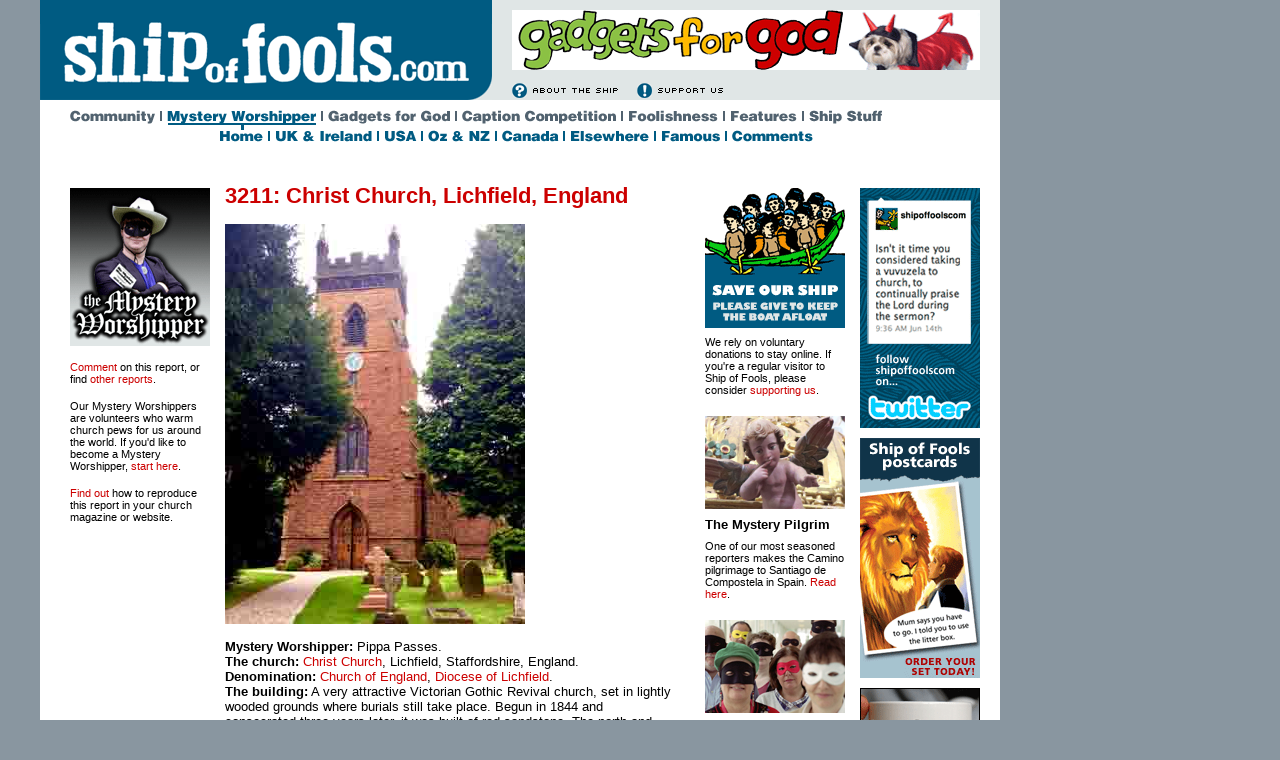

--- FILE ---
content_type: text/html; charset=iso-8859-1
request_url: http://archive.shipoffools.com/mystery/2017/3211.html
body_size: 5462
content:
<!DOCTYPE HTML PUBLIC "-//W3C//DTD HTML 4.01 Transitional//EN"
"http://www.w3.org/TR/html4/loose.dtd">
<html><!-- InstanceBegin template="/Templates/mystery_reports.dwt" codeOutsideHTMLIsLocked="false" -->
<head>
<link REL="SHORTCUT ICON" href="http://shipoffools.com/favicon.ico">
<meta http-equiv="Content-Type" content="text/html; charset=ISO-8859-1">
<!-- InstanceBeginEditable name="doctitle" -->
<title>Ship of Fools: The Mystery Worshipper</title>
<!-- InstanceEndEditable -->
<meta name="description" content="The Mystery Worshipper visits churches worldwide and reports on what it was like to be there on that Sunday.">
<meta name="keywords" content="acolyte aisle altar anglican anglo-catholic baptism baptist bible bishop brethren cassock cathedral catholic chalice chancel chapel charismatic Christ Christian church clergy communion congregation congregationalist crucifer crucifix deacon denomination devotion ecumenical ecumenism evangelical God gospel holy homily hymn incense Jesus liturgy lutheran mass mennonite methodist minister mission music mystery nave orthodox parish pentecostal pew prayer preach preaching presbyterian psalm pulpit quaker rector reformed reverence reverend rite sacrament sermon sunday urc vestments vicar worship worshiper worshipper">
<link href="../../ship.css" rel="stylesheet" type="text/css">
<style type="text/css">
<!--
a:link {
	color: #cc0000;
	text-decoration: none;
}
a:visited {
	text-decoration: none;
	color: #cc0000;
}
a:hover {
	text-decoration: underline;
	color: #005B82;
}
a:active {
	text-decoration: none;
	color: #005B82;
}
.style1 {font-size: 80%; font-style: normal; font-weight: normalnormal; font-family: Verdana, Arial, Helvetica, sans-serif;}
-->
</style>
<!-- InstanceBeginEditable name="head" --><!-- InstanceEndEditable -->
</head>

<script src="../../rollover.js" type="text/javascript" language="javascript"></script>

<body>
<table width="960" border="0" cellpadding="0" cellspacing="0" bgcolor="#FFFFFF">
  
  <tr>
    <td align="left" valign="top"><table width="960" border="0" cellpadding="0" cellspacing="0" background="../../media/grid/spacer_e0e6e6.gif">
      <tr>
        <td rowspan="3" align="left" valign="top"><a href="../../index.html" target="_top"><img src="../../media/masthead/masthead_452_100.gif" alt="homepage" width="452" height="100" border="0"></a></td>
        <td colspan="3" align="left" valign="top"><img src="../../media/grid/spacer_10.gif" width="508" height="10"></td>
        </tr>
      <tr>
        <td align="left" valign="top">&nbsp;</td>
        <td align="left" valign="top"><a href="http://shipoffools.com/gadgets/index.html" target="_top"><img src="../../media/ads/gadgets_for_god.gif" alt="click here for gadget for god" width="468" height="60" border="0"></a></td>
        <td align="left" valign="top">&nbsp;</td>
      </tr>
      <tr>
        <td align="left" valign="top"><img src="../../media/grid/spacer_10.gif" width="20" height="10"></td>
        <td align="left" valign="top"><table width="468" border="0" cellspacing="0" cellpadding="0">
          <tr>
            <td colspan="4" align="left" valign="top"><img src="../../media/grid/spacer_10.gif" width="468" height="9"></td>
          </tr>
          <tr>
            <td align="left" valign="top"><a href="../../shipstuff/index.html" target="_top"><img src="../../media/icons/about_us.gif" alt="about the ship" width="115" height="15" border="0"></a></td>
            <td align="left" valign="top"><img src="../../media/grid/spacer_10.gif" width="10" height="15"></td>
            <td align="left" valign="top"><a href="../../organ/index.html" target="_top"><img src="../../media/icons/support_us.gif" alt="sign up for our newsletter" width="115" height="15" border="0"></a></td>
            <td align="left" valign="top"><img src="../../media/grid/spacer_10.gif" width="228" height="15"></td>
          </tr>
        </table></td>
        <td align="left" valign="top"><img src="../../media/grid/spacer_10.gif" width="20" height="10"></td>
      </tr>
    </table></td>
  </tr>
  <tr>
    <td align="left" valign="top"><img src="../../media/grid/spacer_10.gif" width="960" height="10"></td>
  </tr>
  <tr>
    <td align="left" valign="top"><table width="960" border="0" cellspacing="0" cellpadding="0">
      <tr>
        <td align="left" valign="top"><img src="../../media/grid/spacer_10.gif" width="30" height="20"></td>
        <td align="left" valign="top"><a href="https://forums.shipoffools.com" target="_top"><img src="../../media/menu/0_top/community.gif" alt="community" width="90" height="20" border="0" class="imgover"></a></td>
        <td align="left" valign="top"><img src="../../media/menu/0_top/rule_grey.gif" width="7" height="20"></td>
        <td align="left" valign="top"><a href="../index.html" target="_top"><img src="../../media/menu/0_top/mystery_x.gif" alt="the mystery worshipper" width="154" height="20" border="0"></a></td>
        <td align="left" valign="top"><img src="../../media/menu/0_top/rule_grey.gif" width="7" height="20"></td>
        <td align="left" valign="top"><a href="../../gadgets/index.html" target="_top"><img src="../../media/menu/0_top/gadgets.gif" alt="gadgets for god" width="127" height="20" border="0" class="imgover"></a></td>
        <td align="left" valign="top"><img src="../../media/menu/0_top/rule_grey.gif" width="7" height="20"></td>
        <td align="left" valign="top"><a href="/cgi-bin/caption.pl" target="_top"><img src="../../media/menu/0_top/caption.gif" alt="caption competition" width="159" height="20" border="0" class="imgover"></a></td>
        <td align="left" valign="top"><img src="../../media/menu/0_top/rule_grey.gif" width="7" height="20"></td>
        <td align="left" valign="top"><a href="../../foolishness/index.html" target="_top"><img src="../../media/menu/0_top/foolishness.gif" alt="foolishness" width="95" height="20" border="0" class="imgover"></a></td>
        <td align="left" valign="top"><img src="../../media/menu/0_top/rule_grey.gif" width="7" height="20"></td>
        <td align="left" valign="top"><a href="../../features/index.html" target="_top"><img src="../../media/menu/0_top/features.gif" alt="features" width="72" height="20" border="0" class="imgover"></a></td>
        <td align="left" valign="top"><img src="../../media/menu/0_top/rule_grey.gif" width="7" height="20"></td>
        <td align="left" valign="top"><a href="../../shipstuff/index.html" target="_top"><img src="../../media/menu/0_top/ship.gif" alt="ship stuff" width="78" height="20" border="0" class="imgover"></a></td>
        <td align="left" valign="top"><img src="../../media/grid/spacer_10.gif" width="113" height="20"></td>
      </tr>
    </table></td>
  </tr>
  <tr>
    <td align="left" valign="top"><table width="960" border="0" cellpadding="0" cellspacing="0" bgcolor="#FFFFFF">
      <tr>
        <td align="left" valign="top"><table width="960" border="0" cellspacing="0" cellpadding="0">
          <tr>
            <td align="left" valign="top"><img src="../../media/grid/spacer_10.gif" width="179" height="18"></td>
            <td align="left" valign="top"><a href="../index.html" target="_top"><img src="../../media/menu/2_mw/home.gif" alt="mystery worshipper home" width="49" height="18" border="0" class="imgover"></a></td>
            <td align="left" valign="top"><img src="../../media/menu/0_top/rule_blue.gif" width="7" height="18"></td>
            <td align="left" valign="top"><a href="../uk.html" target="_top"><img src="../../media/menu/2_mw/uk.gif" alt="reports from the uk and ireland" width="102" height="18" border="0" class="imgover"></a></td>
            <td align="left" valign="top"><img src="../../media/menu/0_top/rule_blue.gif" width="7" height="18"></td>
            <td align="left" valign="top"><a href="../usa.html" target="_top"><img src="../../media/menu/2_mw/usa.gif" alt="reports from the usa" width="37" height="18" border="0" class="imgover"></a></td>
            <td align="left" valign="top"><img src="../../media/menu/0_top/rule_blue.gif" width="7" height="18"></td>
            <td align="left" valign="top"><a href="../oz.html" target="_top"><img src="../../media/menu/2_mw/oz.gif" alt="reports from australia and new zealand" width="67" height="18" border="0" class="imgover"></a></td>
            <td align="left" valign="top"><img src="../../media/menu/0_top/rule_blue.gif" width="7" height="18"></td>
            <td align="left" valign="top"><a href="../canada.html" target="_top"><img src="../../media/menu/2_mw/canada.gif" alt="reports from canada" width="61" height="18" border="0" class="imgover"></a></td>
            <td align="left" valign="top"><img src="../../media/menu/0_top/rule_blue.gif" width="7" height="18"></td>
            <td align="left" valign="top"><a href="../elsewhere.html" target="_top"><img src="../../media/menu/2_mw/elsewhere.gif" alt="reports from elsewhere" width="84" height="18" border="0" class="imgover"></a></td>
            <td align="left" valign="top"><img src="../../media/menu/0_top/rule_blue.gif" width="7" height="18"></td>
            <td align="left" valign="top"><a href="../famous.html" target="_top"><img src="../../media/menu/2_mw/famous.gif" alt="famous and infamous reports" width="64" height="18" border="0" class="imgover"></a></td>
            <td align="left" valign="top"><img src="../../media/menu/0_top/rule_blue.gif" width="7" height="18"></td>
            <td align="left" valign="top"><a href="../comments/index.html" target="_top"><img src="../../media/menu/2_mw/comments.gif" alt="comments and corrections" width="86" height="18" border="0" class="imgover"></a></td>
            <td align="left" valign="top"><img src="../../media/grid/spacer_10.gif" width="182" height="18"></td>
          </tr>
        </table></td>
      </tr>
    </table></td>
  </tr>
  <tr>
    <td align="left" valign="top"><img src="../../media/grid/spacer_10.gif" width="960" height="34"></td>
  </tr>
  <tr>
    <td align="left" valign="top"><table width="960" border="0" cellspacing="0" cellpadding="0">
      <tr>
        <td align="left" valign="top"><img src="../../media/grid/spacer_10.gif" width="30" height="1"></td>
        <td align="left" valign="top"><img src="../../media/grid/spacer_10.gif" width="140" height="1"></td>
        <td align="left" valign="top"><img src="../../media/grid/spacer_10.gif" width="15" height="1"></td>
        <td align="left" valign="top"><img src="../../media/grid/spacer_10.gif" width="450" height="1"></td>
        <td align="left" valign="top"><img src="../../media/grid/spacer_10.gif" width="30" height="1"></td>
        <td align="left" valign="top"><img src="../../media/grid/spacer_10.gif" width="140" height="1"></td>
        <td align="left" valign="top"><img src="../../media/grid/spacer_10.gif" width="15" height="1"></td>
        <td align="left" valign="top"><img src="../../media/grid/spacer_10.gif" width="120" height="1"></td>
        <td align="left" valign="top"><img src="../../media/grid/spacer_10.gif" width="20" height="1"></td>
      </tr>
      <tr>
        <td align="left" valign="top">&nbsp;</td>
        <td align="left" valign="top" class="body_70"><table width="140" border="0" cellspacing="0" cellpadding="0">
          <tr>
            <td align="left" valign="top"><img src="../../media/grid/spacer_10.gif" width="140" height="5"></td>
          </tr>
          <tr>
            <td align="left" valign="top"><a href="../index.html" target="_top"><img src="../media/mystery_margin.gif" alt="the mystery worshipper" width="140" height="158" border="0"></a></td>
          </tr>
          <tr>
            <td align="left" valign="top"><img src="../../media/grid/spacer_10.gif" width="140" height="15"></td>
          </tr>
          <tr>
            <td align="left" valign="top"><a href="../comments/index.html" target="_top">Comment</a> on this report, or find <a href="../index.html" target="_top">other reports</a>.</td>
          </tr>
          <tr>
            <td align="left" valign="top"><img src="../../media/grid/spacer_10.gif" width="140" height="15"></td>
          </tr>
          <tr>
            <td align="left" valign="top">Our Mystery Worshippers are volunteers who warm church pews for us around the world. If you'd like to become a Mystery Worshipper, <a href="../become/index.html" target="_top">start here</a>.</td>
          </tr>
          <tr>
            <td align="left" valign="top"><img src="../../media/grid/spacer_10.gif" width="140" height="15"></td>
          </tr>
          <tr>
            <td align="left" valign="top"><a href="../admin/publish.html" target="_top">Find out</a> how to reproduce this report in your church magazine or website.</td>
          </tr>
        </table>          </td>
        <td align="left" valign="top">&nbsp;</td>
        <td align="left" valign="top"><!-- InstanceBeginEditable name="report" -->
          <table width="450" border="0" cellspacing="0" cellpadding="0">
            <tr>
                <td align="left" valign="top" class="head_red_140">3211: Christ Church, Lichfield, England</td>
            </tr>
            <tr>
              <td align="left" valign="top"><img src="../../media/grid/spacer_10.gif" width="450" height="15"></td>
            </tr>
            <tr>
              <td align="left" valign="top"><img src="media/lichfield_christ.jpg" alt="Christ Church, Lichfield" width="300" height="400"></td>
            </tr>
            <tr>
              <td align="left" valign="top"><img src="../../media/grid/spacer_10.gif" width="450" height="15"></td>
            </tr>
            <tr>
                <td align="left" valign="top">
<span class="body_bold_80">Mystery Worshipper:</span><span class="body_80"> Pippa Passes.<br>
                  </span><span class="body_bold_80">The church:</span><span class="body_80"> <a href="http://christchurch-lichfield.org.uk/" target="_blank">Christ Church</a>, Lichfield, Staffordshire, England.<br>
                  </span><span class="body_bold_80">Denomination:</span><span class="body_80"> <a href="https://www.churchofengland.org/" target="_blank">Church of England</a>, <a href="https://www.lichfield.anglican.org/" target="_blank">Diocese of Lichfield</a>.<br>
                  </span><span class="body_bold_80">The building:</span><span class="body_80"> A very attractive Victorian Gothic Revival church, set in lightly wooded grounds where burials still take place. Begun in 1844 and consecrated three years later, it was built of red sandstone. The north and south transepts were added in 1887. Further renovations and additions were done at the close of the 19th and beginning of the 20th century.<br>
                  </span><span class="body_bold_80">The church:</span><span class="body_80"> It is part of a united benefice. They have a Wednesday afternoon playtime for preschoolers. The church hall is available for hire. They have either holy communion or celebration praise each Sunday, with an additional early morning and late afternoon communion service every second or third Sunday. Evensong is held each Sunday evening.<br>
                  </span><span class="body_bold_80">The neighbourhood:</span><span class="body_80"> Lichfield is in Staffordshire, about 16 miles north of Birmingham. Samuel Johnson, whom the <em>Oxford Dictionary of National Biography</em> calls &quot;arguably the most distinguished man of letters in English history,&quot; was born here. The three-spired Lichfield Cathedral dates from the late 12th/early 13th century. Lichfield has the feel of a country village, with many parks, gardens and open spaces; the church was built in the corner of the park surrounding Beacon House.<br>
                  </span><span class="body_bold_80">The cast:</span><span class="body_80"> The Revd Janet Waterfield, vicar, was celebrant and preacher.<br>
                  </span><span class="body_bold_80">The date & time:</span><span class="body_80"> The Transfiguration of Our Lord, Sunday, 6 August 2017, 9.30am.<br>
                  <br>

</span><span class="body_bold_red_80">What was the name of the service?</span><span class="body_80"><br>
Parish Eucharist.<br><br>

</span><span class="body_bold_red_80">How full was the building?</span><span class="body_80"><br>
Half full, evenly distributed throughout the church.<br><br>

</span><span class="body_bold_red_80">Did anyone welcome you personally?</span><span class="body_80"><br>
A warm welcome from a gaggle at the door. Later, someone came to my pew to invite me to after-service coffee.<br>
                  <br>

</span><span class="body_bold_red_80">Was your pew comfortable?</span><span class="body_80"><br>
Yes, I believe I was sitting on a long cushion.<br><br>

</span><span class="body_bold_red_80">How would you describe the pre-service
atmosphere?</span><span class="body_80"><br>
As seems standard these days, several pairs chatting, while others appeared to be trying to achieve contemplative silence. All fell quiet at the appearance of the celebrant.<br>
                  <br>

</span><span class="body_bold_red_80">What were the exact opening words of the
service?</span><span class="body_80"><br>
&quot;Good morning, everyone, and a very warm welcome to our worship today.&quot;<br>
                  <br>

</span><span class="body_bold_red_80">What books did the congregation use during the
service?</span><span class="body_80"><br>
A booklet printed for the parish, with melodies pasted in, and inserts for the day and the month.<br><br>

</span><span class="body_bold_red_80">What musical instruments were played?</span><span class="body_80"><br>
Organ and piano, played in masterly fashion.<br><br>

</span><span class="body_bold_red_80">Did anything distract you?</span><span class="body_80"><br>
I couldn't help a moment's entertainment when the celebrant dropped her notes while praying for perseverance in those seeking guidance.<br>
                  <br>

</span><span class="body_bold_red_80">Was the worship stiff-upper-lip, happy clappy, or
what?</span><span class="body_80"><br>
Slightly trembling upper lip. Only one congregant crossed himself during the general blessing.<br><br>

</span><span class="body_bold_red_80">Exactly how long was the sermon?</span><span class="body_80"><br>
12 minutes.<br><br>

</span><span class="body_bold_red_80">On a scale of 1-10, how good was the preacher?</span><span class="body_80"><br>
7 &#150; I would like to have heard a little more of the vicar's own thoughts as well as the modern parable quoted from the <em>Church Times</em>.<br>
                  <br>

</span><span class="body_bold_red_80">In a nutshell, what was the sermon
about?</span><span class="body_80"><br>
There is something of ambiguity about the Transfiguration, as there is with many of the parables of Jesus. Consequently,  our respective responses to them are marked by individuality. But there is added value when we arrive at something through our own efforts.<br>
                  <br>

</span><span class="body_bold_red_80">Which part of the service was like being in
heaven?</span><span class="body_80"><br>
The happy warbling of an unseen baby during the gospel reading, referred to humorously by the preacher in the opening to her sermon.<br>
                  <br>

</span><span class="body_bold_red_80">And which part was like being in... er... the other place?</span><span class="body_80"><br>
Just you try going undercover in a place like this, where people introduce themselves and ask you about yourself! I achieved the ultimate failure by giving the vicar my e-mail address.<br>
                  <br>

</span><span class="body_bold_red_80">What happened when you hung around after the service looking lost?</span><span class="body_80"><br>
I was told exactly how to find the parish hall, where it was the local Quakers' turn to serve refreshments.<br><br>

</span><span class="body_bold_red_80">How would you describe the after-service
coffee?</span><span class="body_80"><br>
Nice cup of tea in the obligatory green cup and saucer. Someone kindly handed round plates of biscuits.<br><br>

</span><span class="body_bold_red_80">How would you feel about making this church your regular (where 10 = ecstatic, 0 = terminal)?</span><span class="body_80"><br>
7 &#150; Friendly but perhaps a little on the overbearing side. Inspiring worship, though.<br>
                  <br>

</span><span class="body_bold_red_80">Did the service make you feel glad to be a
Christian?</span><span class="body_80"><br>
Yes indeed.<br><br>

                  </span><span class="body_bold_red_80">What one thing will you remember about all this in seven days' time?</span><span class="body_80"><br>
For unknown reasons, I was close to tears, in a good way, at various points in the service &#150; possibly the numinous element I slightly missed in their sermon.</span></td>
            </tr>
          </table>
        <!-- InstanceEndEditable --></td>
        <td align="left" valign="top">&nbsp;</td>
        <td align="left" valign="top"><table width="140" border="0" cellspacing="0" cellpadding="0">
          <tr>
            <td align="left" valign="top"><img src="../../media/grid/spacer_10.gif" width="140" height="5"></td>
          </tr>
          <tr>
            <td align="left" valign="top"><a href="../../floating_fund/index.html" target="_top"><img src="../../media/ads/floating_fund.gif" alt="please give to the floating fund" width="140" height="140" border="0"></a></td>
          </tr>
          <tr>
            <td align="left" valign="top"><img src="../../media/grid/spacer_10.gif" width="140" height="8"></td>
          </tr>
          <tr>
            <td align="left" valign="top" id="redlink"><span class="body_70">We rely on voluntary donations to stay online. If you're a regular visitor to Ship of Fools, please consider <a href="../../floating_fund/index.html" target="_top">supporting us</a>.</span></td>
          </tr>
          
          
          <tr>
            <td align="left" valign="top"><img src="../../media/grid/spacer_10.gif" width="140" height="20"></td>
          </tr>
          

          <tr>
            <td align="left" valign="top"><a href="../specials/camino/index.html" target="_top"><img src="../specials/camino/media/camino.jpg" alt="camino pilgrimage" width="140" height="93" border="0"></a></td>
          </tr>
          <tr>
            <td align="left" valign="top"><img src="../../media/grid/spacer_10.gif" width="140" height="8"></td>
          </tr>
          <tr>
            <td align="left" valign="top"><span class="body_bold_80">The Mystery Pilgrim</span></td>
          </tr>
          <tr>
            <td align="left" valign="top"><img src="../../media/grid/spacer_10.gif" width="140" height="8"></td>
          </tr>
          <tr>
            <td align="left" valign="top"><span class="body_70"> One of our most seasoned reporters makes the Camino pilgrimage to Santiago de Compostela in Spain. <a href="../specials/camino/index.html" target="_top">Read here</a>.</span></td>
          </tr>
          <tr>
            <td align="left" valign="top"><img src="../../media/grid/spacer_10.gif" width="140" height="20"></td>
          </tr>
          <tr>
            <td align="left" valign="top"><a href="../specials/london_05/index.html" target="_top"><img src="../specials/london_05/media/mystery_masks.jpg" alt="mystery worshipper sunday" width="140" height="93" border="0"></a></td>
          </tr>
          <tr>
            <td align="left" valign="top"><img src="../../media/grid/spacer_10.gif" width="140" height="8"></td>
          </tr>
          <tr>
            <td align="left" valign="top"><span class="body_bold_80">London churches</span></td>
          </tr>
          <tr>
            <td align="left" valign="top"><img src="../../media/grid/spacer_10.gif" width="140" height="8"></td>
          </tr>
          <tr>
            <td align="left" valign="top"><span class="body_70"> Read reports from 70 London churches, visited by a small army of Mystery Worshippers on one single Sunday. <a href="../specials/london_05/index.html" target="_top">Read here</a>. </span></td>
          </tr>
          <tr>
            <td align="left" valign="top">&nbsp;</td>
          </tr>
          
        </table></td>
        <td align="left" valign="top">&nbsp;</td>
        <td align="left" valign="top"><table width="120" border="0" cellspacing="0" cellpadding="0">
          <tr>
            <td align="left" valign="top" class="body_70"><img src="../../media/grid/spacer_10.gif" width="120" height="5"></td>
          </tr>
          <tr>
            <td align="left" valign="top" class="body_70"><a href="https://twitter.com/shipoffoolscom" target="_top"><img src="../../media/ads_120_240/04.gif" alt="follow ship of fools on twitter" width="120" height="240" border="0"></a></td>
          </tr>
          <tr>
            <td align="left" valign="top" class="body_70"><img src="../../media/grid/spacer_10.gif" width="120" height="10"></td>
          </tr>
          <tr>
            <td align="left" valign="top" class="body_70"><a href="../../shop/postcards/index.html" target="_top"><img src="../../media/ads_120_240/03.gif" alt="buy your ship of fools postcards" width="120" height="240" border="0"></a></td>
          </tr>
          <tr>
            <td align="left" valign="top" class="body_70"><img src="../../media/grid/spacer_10.gif" width="120" height="10"></td>
          </tr>
          <tr>
            <td align="left" valign="top" class="body_70"><a href="../../shop/mugs/index.html" target="_top"><img src="../../media/ads_120_240/02.gif" alt="sip of fools mugs from your favourite nautical website" width="120" height="240" border="0"></a></td>
          </tr>
        </table></td>
        <td align="left" valign="top">&nbsp;</td>
      </tr>
      <tr>
        <td colspan="9" align="left" valign="top"><img src="../../media/grid/spacer_10.gif" width="960" height="20"></td>
        </tr>
      <tr>
        <td align="left" valign="top">&nbsp;</td>
        <td align="left" valign="top">&nbsp;</td>
        <td align="left" valign="top">&nbsp;</td>
        <td align="left" valign="top" class="body_80"><a href="../index.html" target="_top">More Mystery Worshipper reports</a></td>
        <td align="left" valign="top">&nbsp;</td>
        <td align="left" valign="top">&nbsp;</td>
        <td align="left" valign="top">&nbsp;</td>
        <td align="left" valign="top">&nbsp;</td>
        <td align="left" valign="top">&nbsp;</td>
      </tr>
      <tr>
        <td colspan="9" align="left" valign="top"><img src="../../media/grid/spacer_10.gif" width="960" height="20"></td>
        </tr>
      <tr>
        <td align="left" valign="top">&nbsp;</td>
        <td align="left" valign="top">&nbsp;</td>
        <td align="left" valign="top">&nbsp;</td>
        <td align="left" valign="top"><a href="../../index.html" target="_top"><img src="../../media/logo/sof_plus_copyright.gif" alt="ship of fools" width="100" height="74" border="0"></a></td>
        <td align="left" valign="top">&nbsp;</td>
        <td align="left" valign="top">&nbsp;</td>
        <td align="left" valign="top">&nbsp;</td>
        <td align="left" valign="top">&nbsp;</td>
        <td align="left" valign="top">&nbsp;</td>
      </tr>
      <tr>
        <td colspan="9" align="left" valign="top"><img src="../../media/grid/spacer_10.gif" width="960" height="20"></td>
        </tr>
    </table>
   </td>
  </tr>
</table>
</body>
<!-- InstanceEnd --></html>
